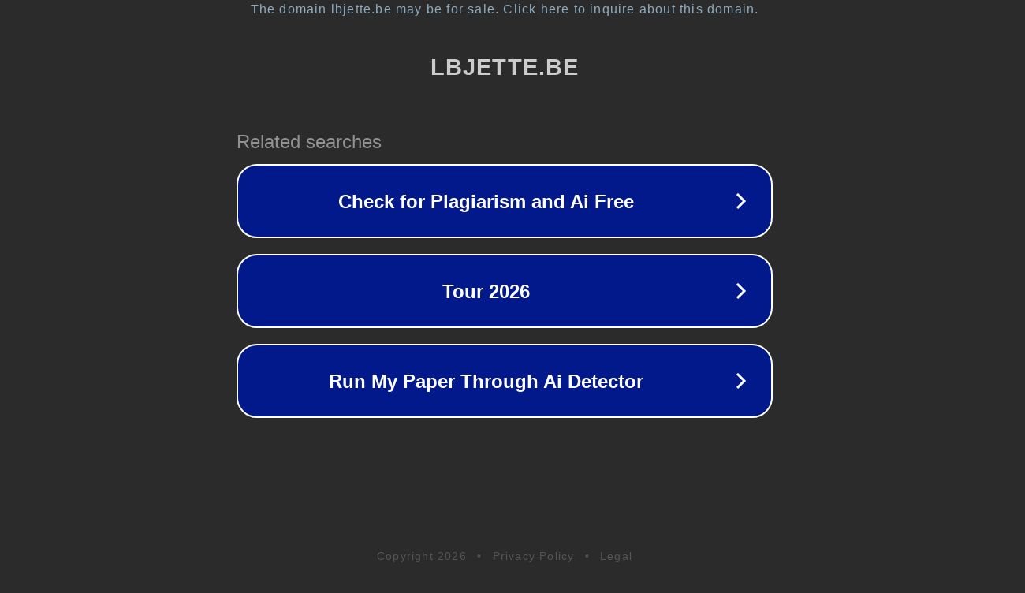

--- FILE ---
content_type: text/html; charset=utf-8
request_url: https://www.lbjette.be/olivier-colla
body_size: 1062
content:
<!doctype html>
<html data-adblockkey="MFwwDQYJKoZIhvcNAQEBBQADSwAwSAJBANDrp2lz7AOmADaN8tA50LsWcjLFyQFcb/P2Txc58oYOeILb3vBw7J6f4pamkAQVSQuqYsKx3YzdUHCvbVZvFUsCAwEAAQ==_FmslzRfS6GG/IENxl4a/vhXIl/gMjlD1FtMBa4BT9P0svL6m977bhurwx/cE/ePjmx4goAKfuTV0e0J4EWClug==" lang="en" style="background: #2B2B2B;">
<head>
    <meta charset="utf-8">
    <meta name="viewport" content="width=device-width, initial-scale=1">
    <link rel="icon" href="[data-uri]">
    <link rel="preconnect" href="https://www.google.com" crossorigin>
</head>
<body>
<div id="target" style="opacity: 0"></div>
<script>window.park = "[base64]";</script>
<script src="/bIrcuPiuL.js"></script>
</body>
</html>
